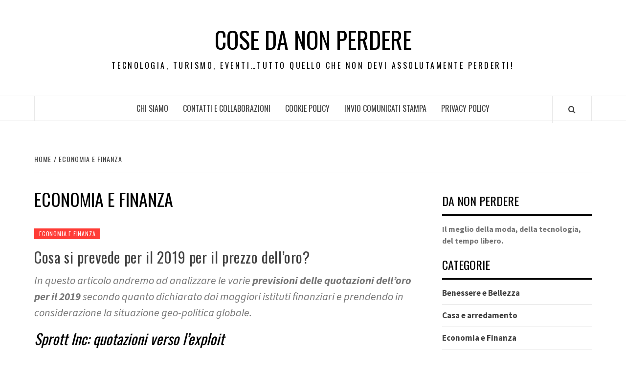

--- FILE ---
content_type: text/html; charset=UTF-8
request_url: https://www.cosedanonperdere.it/category/economia-e-finanza/
body_size: 10492
content:
<!doctype html>
<html lang="it-IT"
 xmlns:fb="http://ogp.me/ns/fb#">
<head>
    <meta charset="UTF-8">
    <meta name="viewport" content="width=device-width, initial-scale=1">
    <link rel="profile" href="http://gmpg.org/xfn/11">

    <title>Economia e Finanza &#8211; Cose da non Perdere</title>
<meta name='robots' content='max-image-preview:large' />
<link rel='dns-prefetch' href='//fonts.googleapis.com' />
<link rel="alternate" type="application/rss+xml" title="Cose da non Perdere &raquo; Feed" href="https://www.cosedanonperdere.it/feed/" />
<link rel="alternate" type="application/rss+xml" title="Cose da non Perdere &raquo; Economia e Finanza Feed della categoria" href="https://www.cosedanonperdere.it/category/economia-e-finanza/feed/" />
<style id='wp-img-auto-sizes-contain-inline-css' type='text/css'>
img:is([sizes=auto i],[sizes^="auto," i]){contain-intrinsic-size:3000px 1500px}
/*# sourceURL=wp-img-auto-sizes-contain-inline-css */
</style>
<style id='wp-emoji-styles-inline-css' type='text/css'>

	img.wp-smiley, img.emoji {
		display: inline !important;
		border: none !important;
		box-shadow: none !important;
		height: 1em !important;
		width: 1em !important;
		margin: 0 0.07em !important;
		vertical-align: -0.1em !important;
		background: none !important;
		padding: 0 !important;
	}
/*# sourceURL=wp-emoji-styles-inline-css */
</style>
<style id='wp-block-library-inline-css' type='text/css'>
:root{--wp-block-synced-color:#7a00df;--wp-block-synced-color--rgb:122,0,223;--wp-bound-block-color:var(--wp-block-synced-color);--wp-editor-canvas-background:#ddd;--wp-admin-theme-color:#007cba;--wp-admin-theme-color--rgb:0,124,186;--wp-admin-theme-color-darker-10:#006ba1;--wp-admin-theme-color-darker-10--rgb:0,107,160.5;--wp-admin-theme-color-darker-20:#005a87;--wp-admin-theme-color-darker-20--rgb:0,90,135;--wp-admin-border-width-focus:2px}@media (min-resolution:192dpi){:root{--wp-admin-border-width-focus:1.5px}}.wp-element-button{cursor:pointer}:root .has-very-light-gray-background-color{background-color:#eee}:root .has-very-dark-gray-background-color{background-color:#313131}:root .has-very-light-gray-color{color:#eee}:root .has-very-dark-gray-color{color:#313131}:root .has-vivid-green-cyan-to-vivid-cyan-blue-gradient-background{background:linear-gradient(135deg,#00d084,#0693e3)}:root .has-purple-crush-gradient-background{background:linear-gradient(135deg,#34e2e4,#4721fb 50%,#ab1dfe)}:root .has-hazy-dawn-gradient-background{background:linear-gradient(135deg,#faaca8,#dad0ec)}:root .has-subdued-olive-gradient-background{background:linear-gradient(135deg,#fafae1,#67a671)}:root .has-atomic-cream-gradient-background{background:linear-gradient(135deg,#fdd79a,#004a59)}:root .has-nightshade-gradient-background{background:linear-gradient(135deg,#330968,#31cdcf)}:root .has-midnight-gradient-background{background:linear-gradient(135deg,#020381,#2874fc)}:root{--wp--preset--font-size--normal:16px;--wp--preset--font-size--huge:42px}.has-regular-font-size{font-size:1em}.has-larger-font-size{font-size:2.625em}.has-normal-font-size{font-size:var(--wp--preset--font-size--normal)}.has-huge-font-size{font-size:var(--wp--preset--font-size--huge)}.has-text-align-center{text-align:center}.has-text-align-left{text-align:left}.has-text-align-right{text-align:right}.has-fit-text{white-space:nowrap!important}#end-resizable-editor-section{display:none}.aligncenter{clear:both}.items-justified-left{justify-content:flex-start}.items-justified-center{justify-content:center}.items-justified-right{justify-content:flex-end}.items-justified-space-between{justify-content:space-between}.screen-reader-text{border:0;clip-path:inset(50%);height:1px;margin:-1px;overflow:hidden;padding:0;position:absolute;width:1px;word-wrap:normal!important}.screen-reader-text:focus{background-color:#ddd;clip-path:none;color:#444;display:block;font-size:1em;height:auto;left:5px;line-height:normal;padding:15px 23px 14px;text-decoration:none;top:5px;width:auto;z-index:100000}html :where(.has-border-color){border-style:solid}html :where([style*=border-top-color]){border-top-style:solid}html :where([style*=border-right-color]){border-right-style:solid}html :where([style*=border-bottom-color]){border-bottom-style:solid}html :where([style*=border-left-color]){border-left-style:solid}html :where([style*=border-width]){border-style:solid}html :where([style*=border-top-width]){border-top-style:solid}html :where([style*=border-right-width]){border-right-style:solid}html :where([style*=border-bottom-width]){border-bottom-style:solid}html :where([style*=border-left-width]){border-left-style:solid}html :where(img[class*=wp-image-]){height:auto;max-width:100%}:where(figure){margin:0 0 1em}html :where(.is-position-sticky){--wp-admin--admin-bar--position-offset:var(--wp-admin--admin-bar--height,0px)}@media screen and (max-width:600px){html :where(.is-position-sticky){--wp-admin--admin-bar--position-offset:0px}}

/*# sourceURL=wp-block-library-inline-css */
</style><style id='global-styles-inline-css' type='text/css'>
:root{--wp--preset--aspect-ratio--square: 1;--wp--preset--aspect-ratio--4-3: 4/3;--wp--preset--aspect-ratio--3-4: 3/4;--wp--preset--aspect-ratio--3-2: 3/2;--wp--preset--aspect-ratio--2-3: 2/3;--wp--preset--aspect-ratio--16-9: 16/9;--wp--preset--aspect-ratio--9-16: 9/16;--wp--preset--color--black: #000000;--wp--preset--color--cyan-bluish-gray: #abb8c3;--wp--preset--color--white: #ffffff;--wp--preset--color--pale-pink: #f78da7;--wp--preset--color--vivid-red: #cf2e2e;--wp--preset--color--luminous-vivid-orange: #ff6900;--wp--preset--color--luminous-vivid-amber: #fcb900;--wp--preset--color--light-green-cyan: #7bdcb5;--wp--preset--color--vivid-green-cyan: #00d084;--wp--preset--color--pale-cyan-blue: #8ed1fc;--wp--preset--color--vivid-cyan-blue: #0693e3;--wp--preset--color--vivid-purple: #9b51e0;--wp--preset--gradient--vivid-cyan-blue-to-vivid-purple: linear-gradient(135deg,rgb(6,147,227) 0%,rgb(155,81,224) 100%);--wp--preset--gradient--light-green-cyan-to-vivid-green-cyan: linear-gradient(135deg,rgb(122,220,180) 0%,rgb(0,208,130) 100%);--wp--preset--gradient--luminous-vivid-amber-to-luminous-vivid-orange: linear-gradient(135deg,rgb(252,185,0) 0%,rgb(255,105,0) 100%);--wp--preset--gradient--luminous-vivid-orange-to-vivid-red: linear-gradient(135deg,rgb(255,105,0) 0%,rgb(207,46,46) 100%);--wp--preset--gradient--very-light-gray-to-cyan-bluish-gray: linear-gradient(135deg,rgb(238,238,238) 0%,rgb(169,184,195) 100%);--wp--preset--gradient--cool-to-warm-spectrum: linear-gradient(135deg,rgb(74,234,220) 0%,rgb(151,120,209) 20%,rgb(207,42,186) 40%,rgb(238,44,130) 60%,rgb(251,105,98) 80%,rgb(254,248,76) 100%);--wp--preset--gradient--blush-light-purple: linear-gradient(135deg,rgb(255,206,236) 0%,rgb(152,150,240) 100%);--wp--preset--gradient--blush-bordeaux: linear-gradient(135deg,rgb(254,205,165) 0%,rgb(254,45,45) 50%,rgb(107,0,62) 100%);--wp--preset--gradient--luminous-dusk: linear-gradient(135deg,rgb(255,203,112) 0%,rgb(199,81,192) 50%,rgb(65,88,208) 100%);--wp--preset--gradient--pale-ocean: linear-gradient(135deg,rgb(255,245,203) 0%,rgb(182,227,212) 50%,rgb(51,167,181) 100%);--wp--preset--gradient--electric-grass: linear-gradient(135deg,rgb(202,248,128) 0%,rgb(113,206,126) 100%);--wp--preset--gradient--midnight: linear-gradient(135deg,rgb(2,3,129) 0%,rgb(40,116,252) 100%);--wp--preset--font-size--small: 13px;--wp--preset--font-size--medium: 20px;--wp--preset--font-size--large: 36px;--wp--preset--font-size--x-large: 42px;--wp--preset--spacing--20: 0.44rem;--wp--preset--spacing--30: 0.67rem;--wp--preset--spacing--40: 1rem;--wp--preset--spacing--50: 1.5rem;--wp--preset--spacing--60: 2.25rem;--wp--preset--spacing--70: 3.38rem;--wp--preset--spacing--80: 5.06rem;--wp--preset--shadow--natural: 6px 6px 9px rgba(0, 0, 0, 0.2);--wp--preset--shadow--deep: 12px 12px 50px rgba(0, 0, 0, 0.4);--wp--preset--shadow--sharp: 6px 6px 0px rgba(0, 0, 0, 0.2);--wp--preset--shadow--outlined: 6px 6px 0px -3px rgb(255, 255, 255), 6px 6px rgb(0, 0, 0);--wp--preset--shadow--crisp: 6px 6px 0px rgb(0, 0, 0);}:root :where(.is-layout-flow) > :first-child{margin-block-start: 0;}:root :where(.is-layout-flow) > :last-child{margin-block-end: 0;}:root :where(.is-layout-flow) > *{margin-block-start: 24px;margin-block-end: 0;}:root :where(.is-layout-constrained) > :first-child{margin-block-start: 0;}:root :where(.is-layout-constrained) > :last-child{margin-block-end: 0;}:root :where(.is-layout-constrained) > *{margin-block-start: 24px;margin-block-end: 0;}:root :where(.is-layout-flex){gap: 24px;}:root :where(.is-layout-grid){gap: 24px;}body .is-layout-flex{display: flex;}.is-layout-flex{flex-wrap: wrap;align-items: center;}.is-layout-flex > :is(*, div){margin: 0;}body .is-layout-grid{display: grid;}.is-layout-grid > :is(*, div){margin: 0;}.has-black-color{color: var(--wp--preset--color--black) !important;}.has-cyan-bluish-gray-color{color: var(--wp--preset--color--cyan-bluish-gray) !important;}.has-white-color{color: var(--wp--preset--color--white) !important;}.has-pale-pink-color{color: var(--wp--preset--color--pale-pink) !important;}.has-vivid-red-color{color: var(--wp--preset--color--vivid-red) !important;}.has-luminous-vivid-orange-color{color: var(--wp--preset--color--luminous-vivid-orange) !important;}.has-luminous-vivid-amber-color{color: var(--wp--preset--color--luminous-vivid-amber) !important;}.has-light-green-cyan-color{color: var(--wp--preset--color--light-green-cyan) !important;}.has-vivid-green-cyan-color{color: var(--wp--preset--color--vivid-green-cyan) !important;}.has-pale-cyan-blue-color{color: var(--wp--preset--color--pale-cyan-blue) !important;}.has-vivid-cyan-blue-color{color: var(--wp--preset--color--vivid-cyan-blue) !important;}.has-vivid-purple-color{color: var(--wp--preset--color--vivid-purple) !important;}.has-black-background-color{background-color: var(--wp--preset--color--black) !important;}.has-cyan-bluish-gray-background-color{background-color: var(--wp--preset--color--cyan-bluish-gray) !important;}.has-white-background-color{background-color: var(--wp--preset--color--white) !important;}.has-pale-pink-background-color{background-color: var(--wp--preset--color--pale-pink) !important;}.has-vivid-red-background-color{background-color: var(--wp--preset--color--vivid-red) !important;}.has-luminous-vivid-orange-background-color{background-color: var(--wp--preset--color--luminous-vivid-orange) !important;}.has-luminous-vivid-amber-background-color{background-color: var(--wp--preset--color--luminous-vivid-amber) !important;}.has-light-green-cyan-background-color{background-color: var(--wp--preset--color--light-green-cyan) !important;}.has-vivid-green-cyan-background-color{background-color: var(--wp--preset--color--vivid-green-cyan) !important;}.has-pale-cyan-blue-background-color{background-color: var(--wp--preset--color--pale-cyan-blue) !important;}.has-vivid-cyan-blue-background-color{background-color: var(--wp--preset--color--vivid-cyan-blue) !important;}.has-vivid-purple-background-color{background-color: var(--wp--preset--color--vivid-purple) !important;}.has-black-border-color{border-color: var(--wp--preset--color--black) !important;}.has-cyan-bluish-gray-border-color{border-color: var(--wp--preset--color--cyan-bluish-gray) !important;}.has-white-border-color{border-color: var(--wp--preset--color--white) !important;}.has-pale-pink-border-color{border-color: var(--wp--preset--color--pale-pink) !important;}.has-vivid-red-border-color{border-color: var(--wp--preset--color--vivid-red) !important;}.has-luminous-vivid-orange-border-color{border-color: var(--wp--preset--color--luminous-vivid-orange) !important;}.has-luminous-vivid-amber-border-color{border-color: var(--wp--preset--color--luminous-vivid-amber) !important;}.has-light-green-cyan-border-color{border-color: var(--wp--preset--color--light-green-cyan) !important;}.has-vivid-green-cyan-border-color{border-color: var(--wp--preset--color--vivid-green-cyan) !important;}.has-pale-cyan-blue-border-color{border-color: var(--wp--preset--color--pale-cyan-blue) !important;}.has-vivid-cyan-blue-border-color{border-color: var(--wp--preset--color--vivid-cyan-blue) !important;}.has-vivid-purple-border-color{border-color: var(--wp--preset--color--vivid-purple) !important;}.has-vivid-cyan-blue-to-vivid-purple-gradient-background{background: var(--wp--preset--gradient--vivid-cyan-blue-to-vivid-purple) !important;}.has-light-green-cyan-to-vivid-green-cyan-gradient-background{background: var(--wp--preset--gradient--light-green-cyan-to-vivid-green-cyan) !important;}.has-luminous-vivid-amber-to-luminous-vivid-orange-gradient-background{background: var(--wp--preset--gradient--luminous-vivid-amber-to-luminous-vivid-orange) !important;}.has-luminous-vivid-orange-to-vivid-red-gradient-background{background: var(--wp--preset--gradient--luminous-vivid-orange-to-vivid-red) !important;}.has-very-light-gray-to-cyan-bluish-gray-gradient-background{background: var(--wp--preset--gradient--very-light-gray-to-cyan-bluish-gray) !important;}.has-cool-to-warm-spectrum-gradient-background{background: var(--wp--preset--gradient--cool-to-warm-spectrum) !important;}.has-blush-light-purple-gradient-background{background: var(--wp--preset--gradient--blush-light-purple) !important;}.has-blush-bordeaux-gradient-background{background: var(--wp--preset--gradient--blush-bordeaux) !important;}.has-luminous-dusk-gradient-background{background: var(--wp--preset--gradient--luminous-dusk) !important;}.has-pale-ocean-gradient-background{background: var(--wp--preset--gradient--pale-ocean) !important;}.has-electric-grass-gradient-background{background: var(--wp--preset--gradient--electric-grass) !important;}.has-midnight-gradient-background{background: var(--wp--preset--gradient--midnight) !important;}.has-small-font-size{font-size: var(--wp--preset--font-size--small) !important;}.has-medium-font-size{font-size: var(--wp--preset--font-size--medium) !important;}.has-large-font-size{font-size: var(--wp--preset--font-size--large) !important;}.has-x-large-font-size{font-size: var(--wp--preset--font-size--x-large) !important;}
/*# sourceURL=global-styles-inline-css */
</style>

<style id='classic-theme-styles-inline-css' type='text/css'>
/*! This file is auto-generated */
.wp-block-button__link{color:#fff;background-color:#32373c;border-radius:9999px;box-shadow:none;text-decoration:none;padding:calc(.667em + 2px) calc(1.333em + 2px);font-size:1.125em}.wp-block-file__button{background:#32373c;color:#fff;text-decoration:none}
/*# sourceURL=/wp-includes/css/classic-themes.min.css */
</style>
<link rel='stylesheet' id='aft-icons-css' href='https://www.cosedanonperdere.it/wp-content/themes/elegant-magazine/assets/icons/style.css?ver=6.9' type='text/css' media='all' />
<link rel='stylesheet' id='bootstrap-css' href='https://www.cosedanonperdere.it/wp-content/themes/elegant-magazine/assets/bootstrap/css/bootstrap.min.css?ver=6.9' type='text/css' media='all' />
<link rel='stylesheet' id='slick-css' href='https://www.cosedanonperdere.it/wp-content/themes/elegant-magazine/assets/slick/css/slick.min.css?ver=6.9' type='text/css' media='all' />
<link rel='stylesheet' id='sidr-css' href='https://www.cosedanonperdere.it/wp-content/themes/elegant-magazine/assets/sidr/css/jquery.sidr.dark.css?ver=6.9' type='text/css' media='all' />
<link rel='stylesheet' id='elegant-magazine-google-fonts-css' href='https://fonts.googleapis.com/css?family=Oswald:300,400,700|Source%20Sans%20Pro:400,400i,700,700i&#038;subset=latin,latin-ext' type='text/css' media='all' />
<link rel='stylesheet' id='elegant-magazine-style-css' href='https://www.cosedanonperdere.it/wp-content/themes/elegant-magazine/style.css?ver=6.9' type='text/css' media='all' />
<style id='elegant-magazine-style-inline-css' type='text/css'>


                .top-masthead {
        background: #353535;
        }
        .top-masthead-overlay{
        background: rgba(53,53,53,0.75);
        }
        
                .top-masthead, .top-masthead a {
        color: #ffffff;

        }

    
        .elementor-template-full-width .elementor-section.elementor-section-full_width > .elementor-container,
        .elementor-template-full-width .elementor-section.elementor-section-boxed > .elementor-container{
            max-width: 1570px;
        }
        
/*# sourceURL=elegant-magazine-style-inline-css */
</style>
<script type="text/javascript" src="https://www.cosedanonperdere.it/wp-includes/js/jquery/jquery.min.js?ver=3.7.1" id="jquery-core-js"></script>
<script type="text/javascript" src="https://www.cosedanonperdere.it/wp-includes/js/jquery/jquery-migrate.min.js?ver=3.4.1" id="jquery-migrate-js"></script>
<link rel="https://api.w.org/" href="https://www.cosedanonperdere.it/wp-json/" /><link rel="alternate" title="JSON" type="application/json" href="https://www.cosedanonperdere.it/wp-json/wp/v2/categories/92" /><link rel="EditURI" type="application/rsd+xml" title="RSD" href="https://www.cosedanonperdere.it/xmlrpc.php?rsd" />
<meta name="generator" content="WordPress 6.9" />
<meta property="fb:app_id" content="316819605059717"/><script type="text/javascript" src="https://www.cosedanonperdere.it/wp-content/plugins/si-captcha-for-wordpress/captcha/si_captcha.js?ver=1769322807"></script>
<!-- begin SI CAPTCHA Anti-Spam - login/register form style -->
<style type="text/css">
.si_captcha_small { width:175px; height:45px; padding-top:10px; padding-bottom:10px; }
.si_captcha_large { width:250px; height:60px; padding-top:10px; padding-bottom:10px; }
img#si_image_com { border-style:none; margin:0; padding-right:5px; float:left; }
img#si_image_reg { border-style:none; margin:0; padding-right:5px; float:left; }
img#si_image_log { border-style:none; margin:0; padding-right:5px; float:left; }
img#si_image_side_login { border-style:none; margin:0; padding-right:5px; float:left; }
img#si_image_checkout { border-style:none; margin:0; padding-right:5px; float:left; }
img#si_image_jetpack { border-style:none; margin:0; padding-right:5px; float:left; }
img#si_image_bbpress_topic { border-style:none; margin:0; padding-right:5px; float:left; }
.si_captcha_refresh { border-style:none; margin:0; vertical-align:bottom; }
div#si_captcha_input { display:block; padding-top:15px; padding-bottom:5px; }
label#si_captcha_code_label { margin:0; }
input#si_captcha_code_input { width:65px; }
p#si_captcha_code_p { clear: left; padding-top:10px; }
.si-captcha-jetpack-error { color:#DC3232; }
</style>
<!-- end SI CAPTCHA Anti-Spam - login/register form style -->
        <style type="text/css">
                        .site-title a,
            .site-description {
                color: #000000;
            }

                    </style>
        </head>

<body class="archive category category-economia-e-finanza category-92 wp-embed-responsive wp-theme-elegant-magazine hfeed align-content-left disable-default-home-content">


    <div id="af-preloader">
        <div class="af-loader">
            <div class="loader-circle"></div>
        </div>
    </div>

<div id="page" class="site">
    <a class="skip-link screen-reader-text" href="#content">Skip to content</a>
        <header id="masthead" class="site-header">
                <div class="masthead-banner " data-background="">
            <div class="container">
                <div class="row">
                    <div class="col-md-12">
                        <div class="site-branding">
                                                            <p class="site-title font-family-1">
                                    <a href="https://www.cosedanonperdere.it/" rel="home">Cose da non Perdere</a>
                                </p>
                            
                                                            <p class="site-description">Tecnologia, turismo, Eventi&#8230;tutto quello che non devi assolutamente perderti!</p>
                                                    </div>
                    </div>
                </div>
            </div>
        </div>
        <nav id="site-navigation" class="main-navigation">
            <div class="container">
                <div class="row">
                    <div class="col-md-12">
                        <div class="navigation-container">
                                                        <span class="af-search-click icon-search">
                                <a href="#"><i class="fa fa-search"></i></a>
                            </span>
                            <button class="toggle-menu" aria-controls="primary-menu">
                                <span class="screen-reader-text">Primary Menu</span>
                                 <i class="ham"></i>
                            </button>
                            <div class="menu main-menu"><ul id="primary-menu" class="menu"><li id="menu-item-664" class="menu-item menu-item-type-post_type menu-item-object-page menu-item-664"><a href="https://www.cosedanonperdere.it/sample-page/">Chi siamo</a></li>
<li id="menu-item-654" class="menu-item menu-item-type-post_type menu-item-object-page menu-item-654"><a href="https://www.cosedanonperdere.it/contatti-e-collaborazioni/">Contatti e Collaborazioni</a></li>
<li id="menu-item-655" class="menu-item menu-item-type-post_type menu-item-object-page menu-item-655"><a href="https://www.cosedanonperdere.it/cookie-policy/">Cookie Policy</a></li>
<li id="menu-item-656" class="menu-item menu-item-type-post_type menu-item-object-page menu-item-656"><a href="https://www.cosedanonperdere.it/invio-comunicati-stampa/">Invio Comunicati Stampa</a></li>
<li id="menu-item-657" class="menu-item menu-item-type-post_type menu-item-object-page menu-item-657"><a href="https://www.cosedanonperdere.it/privacy-policy/">Privacy Policy</a></li>
</ul></div>                        </div>
                    </div>
                </div>
            </div>
        </nav>
    </header>

    <div id="af-search-wrap">
        <div class="af-search-box table-block">
            <div class="table-block-child v-center text-center">
                <form role="search" method="get" class="search-form" action="https://www.cosedanonperdere.it/">
				<label>
					<span class="screen-reader-text">Ricerca per:</span>
					<input type="search" class="search-field" placeholder="Cerca &hellip;" value="" name="s" />
				</label>
				<input type="submit" class="search-submit" value="Cerca" />
			</form>            </div>
        </div>
        <div class="af-search-close af-search-click">
            <span></span>
            <span></span>
        </div>
    </div>

        <div id="content" class="site-content">
    

        <div class="em-breadcrumbs font-family-1">
            <div class="container">
                <div class="row">
                    <div class="col-sm-12">
                        <div role="navigation" aria-label="Breadcrumbs" class="breadcrumb-trail breadcrumbs" itemprop="breadcrumb"><ul class="trail-items" itemscope itemtype="http://schema.org/BreadcrumbList"><meta name="numberOfItems" content="2" /><meta name="itemListOrder" content="Ascending" /><li itemprop="itemListElement" itemscope itemtype="http://schema.org/ListItem" class="trail-item trail-begin"><a href="https://www.cosedanonperdere.it/" rel="home" itemprop="item"><span itemprop="name">Home</span></a><meta itemprop="position" content="1" /></li><li itemprop="itemListElement" itemscope itemtype="http://schema.org/ListItem" class="trail-item trail-end"><a href="https://www.cosedanonperdere.it/category/economia-e-finanza/" itemprop="item"><span itemprop="name">Economia e Finanza</span></a><meta itemprop="position" content="2" /></li></ul></div>                    </div>
                </div>
            </div>
        </div>


   
    <div id="primary" class="content-area">
        <main id="main" class="site-main">

            
                <header class="header-title-wrapper">
                    <h1 class="page-title">Economia e Finanza</h1>                </header><!-- .header-title-wrapper -->

                        <article id="post-204" class="post-204 post type-post status-publish format-standard hentry category-economia-e-finanza tag-prezzo-delloro">
            
<div class="entry-header-image-wrap full-post-block">
    <header class="entry-header">
                <div class="header-details-wrapper">
            <div class="entry-header-details">
                                    <div class="figure-categories figure-categories-bg">
                                                <span class="cat-links"> <a href="https://www.cosedanonperdere.it/category/economia-e-finanza/" rel="category tag">Economia e Finanza</a></span>                    </div>
                
                <h2 class="entry-title"><a href="https://www.cosedanonperdere.it/cosa-si-prevede-per-il-2019-per-il-prezzo-delloro/" rel="bookmark">Cosa si prevede per il 2019 per il prezzo dell’oro?</a>
                    </h2>                                    <div class="post-excerpt">
                        <p>In questo articolo andremo ad analizzare le varie <strong>previsioni delle quotazioni dell&#8217;oro per il 2019</strong> secondo quanto dichiarato dai maggiori istituti finanziari e prendendo in considerazione la situazione geo-politica globale.</p>
<h2>Sprott Inc: quotazioni verso l&#8217;exploit</h2>
<p>La <strong>Sprott Inc.</strong> è tra le più importanti compagnie di asset management canadesi ed è stata tra i primi istituti a formulare delle previsioni riguardo il <strong>prezzo dell&# <a href='https://www.cosedanonperdere.it/cosa-si-prevede-per-il-2019-per-il-prezzo-delloro/' rel="nofollow">Leggi Tutto</a></p>                    </div>


                                    <div class="post-item-metadata entry-meta">
                                <span class="item-metadata posts-author">
            <span class="">By</span>
                           <a href="https://www.cosedanonperdere.it/author/admin/">
                    admin                </a>
               </span>
        <span class="">/</span>
        <span class="item-metadata posts-date">
            Febbraio 15, 2019        </span>
                            </div>
                            </div>
        </div>
    </header>
</div>        <footer class="entry-footer">
                    </footer>
    </article>
    

                <div class="col col-ten">
                                    </div>
            
        </main><!-- #main -->
    </div><!-- #primary -->




<aside id="secondary" class="widget-area">
    <div class="theiaStickySidebar">
	    <div id="text-7" class="widget elegant-widget widget_text"><h2 class="widget-title widget-title-1"><span>Da non perdere</span></h2>			<div class="textwidget">Il meglio della moda, della tecnologia, del tempo libero. </div>
		</div><div id="categories-3" class="widget elegant-widget widget_categories"><h2 class="widget-title widget-title-1"><span>Categorie</span></h2>
			<ul>
					<li class="cat-item cat-item-8"><a href="https://www.cosedanonperdere.it/category/benessere-e-bellezza/">Benessere e Bellezza</a>
</li>
	<li class="cat-item cat-item-96"><a href="https://www.cosedanonperdere.it/category/casa-e-arredamento/">Casa e arredamento</a>
</li>
	<li class="cat-item cat-item-92 current-cat"><a aria-current="page" href="https://www.cosedanonperdere.it/category/economia-e-finanza/">Economia e Finanza</a>
</li>
	<li class="cat-item cat-item-3"><a href="https://www.cosedanonperdere.it/category/eventi/">Eventi</a>
</li>
	<li class="cat-item cat-item-9"><a href="https://www.cosedanonperdere.it/category/finanza/">Finanza</a>
</li>
	<li class="cat-item cat-item-10"><a href="https://www.cosedanonperdere.it/category/lavoro/">Lavoro</a>
</li>
	<li class="cat-item cat-item-6"><a href="https://www.cosedanonperdere.it/category/luoghi/">Luoghi</a>
</li>
	<li class="cat-item cat-item-51"><a href="https://www.cosedanonperdere.it/category/moda/">Moda</a>
</li>
	<li class="cat-item cat-item-7"><a href="https://www.cosedanonperdere.it/category/motori/">Motori</a>
</li>
	<li class="cat-item cat-item-103"><a href="https://www.cosedanonperdere.it/category/musica/">Musica</a>
</li>
	<li class="cat-item cat-item-131"><a href="https://www.cosedanonperdere.it/category/news/">News</a>
</li>
	<li class="cat-item cat-item-13"><a href="https://www.cosedanonperdere.it/category/svago-e-divertimento/">Svago e divertimento</a>
</li>
	<li class="cat-item cat-item-4"><a href="https://www.cosedanonperdere.it/category/tecnologia/">Tecnologia</a>
</li>
	<li class="cat-item cat-item-1"><a href="https://www.cosedanonperdere.it/category/uncategorized/">Uncategorized</a>
</li>
	<li class="cat-item cat-item-5"><a href="https://www.cosedanonperdere.it/category/viaggi-e-turismo/">Viaggi e Turismo</a>
</li>
			</ul>

			</div><div id="linkcat-2" class="widget elegant-widget widget_links"><h2 class="widget-title widget-title-1"><span>Blogroll</span></h2>
	<ul class='xoxo blogroll'>
<li><a href="http://www.conte.it">Assicurazione auto online</a></li>
<li><a href="http://www.clappo.it" title="Eventi in Italia">Eventi in Italia</a></li>

	</ul>
</div>

		<div id="recent-posts-3" class="widget elegant-widget widget_recent_entries">
		<h2 class="widget-title widget-title-1"><span>Articoli recenti</span></h2>
		<ul>
											<li>
					<a href="https://www.cosedanonperdere.it/barbanera-nellepoca-digitale-tra-algoritmi-e-velocita-lalmanacco-resta-bussola-di-senso-per-vecchi-e-nuovi-lettori/">Barbanera nell’epoca digitale: tra algoritmi e velocità, l’almanacco resta ‘bussola’ di senso per vecchi e nuovi lettori</a>
									</li>
											<li>
					<a href="https://www.cosedanonperdere.it/a-roma-inizia-fronde-rifugi-culturali-diffusi/">A Roma inizia FRONDE – Rifugi Culturali Diffusi</a>
									</li>
											<li>
					<a href="https://www.cosedanonperdere.it/skincare-teoxane-lancia-rha-hydra-mask-trattamento-ultra-idratante-e-rimpolpante-che-dona-luminosita-alla-pelle-fin-dalla-prima-applicazione/">Skincare, Teoxane lancia RHA® Hydra Mask: trattamento ultra-idratante e rimpolpante che dona luminosità alla pelle fin dalla prima applicazione</a>
									</li>
											<li>
					<a href="https://www.cosedanonperdere.it/dalleuropa-al-sud-america-ecco-i-migliori-viaggi-di-halloween-firmati-vamonos-vacanze/">DALL’EUROPA AL SUD AMERICA, ECCO I MIGLIORI VIAGGI DI HALLOWEEN FIRMATI VAMONOS VACANZE</a>
									</li>
											<li>
					<a href="https://www.cosedanonperdere.it/boom-di-viaggi-tra-gli-over-50-turismo-44-di-prenotazioni-tra-gli-over-50-italiani-volano-piu-dei-ventenni-e-boom-di-viaggi-tra-i-single-senior/">BOOM DI VIAGGI TRA GLI OVER 50: TURISMO, +44% DI PRENOTAZIONI TRA GLI OVER 50 ITALIANI, VOLANO PIÙ DEI VENTENNI. È BOOM DI VIAGGI TRA I SINGLE SENIOR</a>
									</li>
					</ul>

		</div><div id="archives-3" class="widget elegant-widget widget_archive"><h2 class="widget-title widget-title-1"><span>Archivi</span></h2>
			<ul>
					<li><a href='https://www.cosedanonperdere.it/2025/12/'>Dicembre 2025</a></li>
	<li><a href='https://www.cosedanonperdere.it/2025/11/'>Novembre 2025</a></li>
	<li><a href='https://www.cosedanonperdere.it/2025/10/'>Ottobre 2025</a></li>
	<li><a href='https://www.cosedanonperdere.it/2025/06/'>Giugno 2025</a></li>
	<li><a href='https://www.cosedanonperdere.it/2025/04/'>Aprile 2025</a></li>
	<li><a href='https://www.cosedanonperdere.it/2025/03/'>Marzo 2025</a></li>
	<li><a href='https://www.cosedanonperdere.it/2025/02/'>Febbraio 2025</a></li>
	<li><a href='https://www.cosedanonperdere.it/2024/12/'>Dicembre 2024</a></li>
	<li><a href='https://www.cosedanonperdere.it/2024/11/'>Novembre 2024</a></li>
	<li><a href='https://www.cosedanonperdere.it/2024/10/'>Ottobre 2024</a></li>
	<li><a href='https://www.cosedanonperdere.it/2024/09/'>Settembre 2024</a></li>
	<li><a href='https://www.cosedanonperdere.it/2024/07/'>Luglio 2024</a></li>
	<li><a href='https://www.cosedanonperdere.it/2024/06/'>Giugno 2024</a></li>
	<li><a href='https://www.cosedanonperdere.it/2024/05/'>Maggio 2024</a></li>
	<li><a href='https://www.cosedanonperdere.it/2024/04/'>Aprile 2024</a></li>
	<li><a href='https://www.cosedanonperdere.it/2024/03/'>Marzo 2024</a></li>
	<li><a href='https://www.cosedanonperdere.it/2024/01/'>Gennaio 2024</a></li>
	<li><a href='https://www.cosedanonperdere.it/2023/12/'>Dicembre 2023</a></li>
	<li><a href='https://www.cosedanonperdere.it/2023/11/'>Novembre 2023</a></li>
	<li><a href='https://www.cosedanonperdere.it/2022/08/'>Agosto 2022</a></li>
	<li><a href='https://www.cosedanonperdere.it/2022/01/'>Gennaio 2022</a></li>
	<li><a href='https://www.cosedanonperdere.it/2021/06/'>Giugno 2021</a></li>
	<li><a href='https://www.cosedanonperdere.it/2020/12/'>Dicembre 2020</a></li>
	<li><a href='https://www.cosedanonperdere.it/2020/11/'>Novembre 2020</a></li>
	<li><a href='https://www.cosedanonperdere.it/2020/10/'>Ottobre 2020</a></li>
	<li><a href='https://www.cosedanonperdere.it/2020/05/'>Maggio 2020</a></li>
	<li><a href='https://www.cosedanonperdere.it/2020/04/'>Aprile 2020</a></li>
	<li><a href='https://www.cosedanonperdere.it/2019/10/'>Ottobre 2019</a></li>
	<li><a href='https://www.cosedanonperdere.it/2019/02/'>Febbraio 2019</a></li>
	<li><a href='https://www.cosedanonperdere.it/2018/05/'>Maggio 2018</a></li>
	<li><a href='https://www.cosedanonperdere.it/2018/02/'>Febbraio 2018</a></li>
	<li><a href='https://www.cosedanonperdere.it/2017/11/'>Novembre 2017</a></li>
	<li><a href='https://www.cosedanonperdere.it/2017/10/'>Ottobre 2017</a></li>
	<li><a href='https://www.cosedanonperdere.it/2017/08/'>Agosto 2017</a></li>
	<li><a href='https://www.cosedanonperdere.it/2017/04/'>Aprile 2017</a></li>
	<li><a href='https://www.cosedanonperdere.it/2017/03/'>Marzo 2017</a></li>
	<li><a href='https://www.cosedanonperdere.it/2016/12/'>Dicembre 2016</a></li>
	<li><a href='https://www.cosedanonperdere.it/2016/11/'>Novembre 2016</a></li>
	<li><a href='https://www.cosedanonperdere.it/2016/08/'>Agosto 2016</a></li>
	<li><a href='https://www.cosedanonperdere.it/2016/06/'>Giugno 2016</a></li>
	<li><a href='https://www.cosedanonperdere.it/2016/05/'>Maggio 2016</a></li>
	<li><a href='https://www.cosedanonperdere.it/2016/04/'>Aprile 2016</a></li>
	<li><a href='https://www.cosedanonperdere.it/2016/01/'>Gennaio 2016</a></li>
	<li><a href='https://www.cosedanonperdere.it/2015/11/'>Novembre 2015</a></li>
	<li><a href='https://www.cosedanonperdere.it/2015/08/'>Agosto 2015</a></li>
	<li><a href='https://www.cosedanonperdere.it/2015/07/'>Luglio 2015</a></li>
	<li><a href='https://www.cosedanonperdere.it/2015/06/'>Giugno 2015</a></li>
	<li><a href='https://www.cosedanonperdere.it/2015/05/'>Maggio 2015</a></li>
	<li><a href='https://www.cosedanonperdere.it/2015/04/'>Aprile 2015</a></li>
	<li><a href='https://www.cosedanonperdere.it/2015/03/'>Marzo 2015</a></li>
	<li><a href='https://www.cosedanonperdere.it/2015/01/'>Gennaio 2015</a></li>
	<li><a href='https://www.cosedanonperdere.it/2014/11/'>Novembre 2014</a></li>
	<li><a href='https://www.cosedanonperdere.it/2014/07/'>Luglio 2014</a></li>
	<li><a href='https://www.cosedanonperdere.it/2014/06/'>Giugno 2014</a></li>
	<li><a href='https://www.cosedanonperdere.it/2014/03/'>Marzo 2014</a></li>
	<li><a href='https://www.cosedanonperdere.it/2014/02/'>Febbraio 2014</a></li>
	<li><a href='https://www.cosedanonperdere.it/2014/01/'>Gennaio 2014</a></li>
	<li><a href='https://www.cosedanonperdere.it/2013/09/'>Settembre 2013</a></li>
	<li><a href='https://www.cosedanonperdere.it/2013/08/'>Agosto 2013</a></li>
	<li><a href='https://www.cosedanonperdere.it/2012/12/'>Dicembre 2012</a></li>
	<li><a href='https://www.cosedanonperdere.it/2012/10/'>Ottobre 2012</a></li>
	<li><a href='https://www.cosedanonperdere.it/2012/09/'>Settembre 2012</a></li>
	<li><a href='https://www.cosedanonperdere.it/2012/05/'>Maggio 2012</a></li>
	<li><a href='https://www.cosedanonperdere.it/2012/04/'>Aprile 2012</a></li>
	<li><a href='https://www.cosedanonperdere.it/2012/02/'>Febbraio 2012</a></li>
	<li><a href='https://www.cosedanonperdere.it/2011/12/'>Dicembre 2011</a></li>
	<li><a href='https://www.cosedanonperdere.it/2011/11/'>Novembre 2011</a></li>
	<li><a href='https://www.cosedanonperdere.it/2011/10/'>Ottobre 2011</a></li>
	<li><a href='https://www.cosedanonperdere.it/2011/09/'>Settembre 2011</a></li>
	<li><a href='https://www.cosedanonperdere.it/2011/08/'>Agosto 2011</a></li>
			</ul>

			</div><div id="tag_cloud-3" class="widget elegant-widget widget_tag_cloud"><h2 class="widget-title widget-title-1"><span>Tag</span></h2><div class="tagcloud"><a href="https://www.cosedanonperdere.it/tag/annunci-gratuiti/" class="tag-cloud-link tag-link-16 tag-link-position-1" style="font-size: 8pt;" aria-label="annunci gratuiti (1 elemento)">annunci gratuiti</a>
<a href="https://www.cosedanonperdere.it/tag/azerbaigian/" class="tag-cloud-link tag-link-27 tag-link-position-2" style="font-size: 8pt;" aria-label="Azerbaigian (1 elemento)">Azerbaigian</a>
<a href="https://www.cosedanonperdere.it/tag/bacheca-annunci/" class="tag-cloud-link tag-link-17 tag-link-position-3" style="font-size: 8pt;" aria-label="bacheca annunci (1 elemento)">bacheca annunci</a>
<a href="https://www.cosedanonperdere.it/tag/baku/" class="tag-cloud-link tag-link-25 tag-link-position-4" style="font-size: 8pt;" aria-label="Baku (1 elemento)">Baku</a>
<a href="https://www.cosedanonperdere.it/tag/barcellona/" class="tag-cloud-link tag-link-42 tag-link-position-5" style="font-size: 8pt;" aria-label="barcellona (1 elemento)">barcellona</a>
<a href="https://www.cosedanonperdere.it/tag/bici/" class="tag-cloud-link tag-link-34 tag-link-position-6" style="font-size: 8pt;" aria-label="bici (1 elemento)">bici</a>
<a href="https://www.cosedanonperdere.it/tag/capelli-corti/" class="tag-cloud-link tag-link-31 tag-link-position-7" style="font-size: 8pt;" aria-label="capelli corti (1 elemento)">capelli corti</a>
<a href="https://www.cosedanonperdere.it/tag/chinatown-barcellona/" class="tag-cloud-link tag-link-43 tag-link-position-8" style="font-size: 8pt;" aria-label="chinatown barcellona (1 elemento)">chinatown barcellona</a>
<a href="https://www.cosedanonperdere.it/tag/cimabue/" class="tag-cloud-link tag-link-28 tag-link-position-9" style="font-size: 8pt;" aria-label="cimabue (1 elemento)">cimabue</a>
<a href="https://www.cosedanonperdere.it/tag/cuscino-allattamento/" class="tag-cloud-link tag-link-30 tag-link-position-10" style="font-size: 8pt;" aria-label="cuscino allattamento (1 elemento)">cuscino allattamento</a>
<a href="https://www.cosedanonperdere.it/tag/cuscino-per-allattamento/" class="tag-cloud-link tag-link-29 tag-link-position-11" style="font-size: 8pt;" aria-label="cuscino per allattamento (1 elemento)">cuscino per allattamento</a>
<a href="https://www.cosedanonperdere.it/tag/dieta/" class="tag-cloud-link tag-link-38 tag-link-position-12" style="font-size: 14.3pt;" aria-label="dieta (2 elementi)">dieta</a>
<a href="https://www.cosedanonperdere.it/tag/dieta-dukan/" class="tag-cloud-link tag-link-39 tag-link-position-13" style="font-size: 8pt;" aria-label="dieta dukan (1 elemento)">dieta dukan</a>
<a href="https://www.cosedanonperdere.it/tag/dubrovnik/" class="tag-cloud-link tag-link-37 tag-link-position-14" style="font-size: 8pt;" aria-label="Dubrovnik (1 elemento)">Dubrovnik</a>
<a href="https://www.cosedanonperdere.it/tag/ecologia/" class="tag-cloud-link tag-link-24 tag-link-position-15" style="font-size: 8pt;" aria-label="ecologia (1 elemento)">ecologia</a>
<a href="https://www.cosedanonperdere.it/tag/eventi-roma/" class="tag-cloud-link tag-link-56 tag-link-position-16" style="font-size: 14.3pt;" aria-label="eventi roma (2 elementi)">eventi roma</a>
<a href="https://www.cosedanonperdere.it/tag/expo-luxe-2011/" class="tag-cloud-link tag-link-11 tag-link-position-17" style="font-size: 8pt;" aria-label="Expo Luxe 2011 (1 elemento)">Expo Luxe 2011</a>
<a href="https://www.cosedanonperdere.it/tag/extension/" class="tag-cloud-link tag-link-62 tag-link-position-18" style="font-size: 14.3pt;" aria-label="extension (2 elementi)">extension</a>
<a href="https://www.cosedanonperdere.it/tag/giochi-olimpici-del-2020/" class="tag-cloud-link tag-link-26 tag-link-position-19" style="font-size: 8pt;" aria-label="Giochi Olimpici del 2020 (1 elemento)">Giochi Olimpici del 2020</a>
<a href="https://www.cosedanonperdere.it/tag/giochi-per-pc/" class="tag-cloud-link tag-link-15 tag-link-position-20" style="font-size: 8pt;" aria-label="giochi per pc (1 elemento)">giochi per pc</a>
<a href="https://www.cosedanonperdere.it/tag/giro-ditalia/" class="tag-cloud-link tag-link-36 tag-link-position-21" style="font-size: 8pt;" aria-label="giro d&#039;italia (1 elemento)">giro d&#039;italia</a>
<a href="https://www.cosedanonperdere.it/tag/matrimonio/" class="tag-cloud-link tag-link-74 tag-link-position-22" style="font-size: 14.3pt;" aria-label="matrimonio (2 elementi)">matrimonio</a>
<a href="https://www.cosedanonperdere.it/tag/mercatino-usato/" class="tag-cloud-link tag-link-20 tag-link-position-23" style="font-size: 8pt;" aria-label="mercatino usato (1 elemento)">mercatino usato</a>
<a href="https://www.cosedanonperdere.it/tag/mercatopoli/" class="tag-cloud-link tag-link-22 tag-link-position-24" style="font-size: 8pt;" aria-label="mercatopoli (1 elemento)">mercatopoli</a>
<a href="https://www.cosedanonperdere.it/tag/mercatopoli-firenze/" class="tag-cloud-link tag-link-21 tag-link-position-25" style="font-size: 8pt;" aria-label="mercatopoli firenze (1 elemento)">mercatopoli firenze</a>
<a href="https://www.cosedanonperdere.it/tag/orologi-in-silicone/" class="tag-cloud-link tag-link-90 tag-link-position-26" style="font-size: 14.3pt;" aria-label="orologi in silicone (2 elementi)">orologi in silicone</a>
<a href="https://www.cosedanonperdere.it/tag/orso/" class="tag-cloud-link tag-link-45 tag-link-position-27" style="font-size: 8pt;" aria-label="orso (1 elemento)">orso</a>
<a href="https://www.cosedanonperdere.it/tag/orso-bruno/" class="tag-cloud-link tag-link-44 tag-link-position-28" style="font-size: 8pt;" aria-label="orso bruno (1 elemento)">orso bruno</a>
<a href="https://www.cosedanonperdere.it/tag/orso-trentino/" class="tag-cloud-link tag-link-46 tag-link-position-29" style="font-size: 8pt;" aria-label="orso trentino (1 elemento)">orso trentino</a>
<a href="https://www.cosedanonperdere.it/tag/parigi/" class="tag-cloud-link tag-link-18 tag-link-position-30" style="font-size: 8pt;" aria-label="parigi (1 elemento)">parigi</a>
<a href="https://www.cosedanonperdere.it/tag/pirates-of-black-cove/" class="tag-cloud-link tag-link-14 tag-link-position-31" style="font-size: 8pt;" aria-label="Pirates of Black Cove (1 elemento)">Pirates of Black Cove</a>
<a href="https://www.cosedanonperdere.it/tag/premio/" class="tag-cloud-link tag-link-35 tag-link-position-32" style="font-size: 8pt;" aria-label="premio (1 elemento)">premio</a>
<a href="https://www.cosedanonperdere.it/tag/riciquattro/" class="tag-cloud-link tag-link-23 tag-link-position-33" style="font-size: 8pt;" aria-label="Riciquattro (1 elemento)">Riciquattro</a>
<a href="https://www.cosedanonperdere.it/tag/risparmiare-benzina/" class="tag-cloud-link tag-link-49 tag-link-position-34" style="font-size: 8pt;" aria-label="risparmiare benzina (1 elemento)">risparmiare benzina</a>
<a href="https://www.cosedanonperdere.it/tag/salone-del-lusso/" class="tag-cloud-link tag-link-12 tag-link-position-35" style="font-size: 8pt;" aria-label="salone del lusso (1 elemento)">salone del lusso</a>
<a href="https://www.cosedanonperdere.it/tag/san-valentino/" class="tag-cloud-link tag-link-65 tag-link-position-36" style="font-size: 14.3pt;" aria-label="san valentino (2 elementi)">san valentino</a>
<a href="https://www.cosedanonperdere.it/tag/sciopero-benzina/" class="tag-cloud-link tag-link-47 tag-link-position-37" style="font-size: 8pt;" aria-label="sciopero benzina (1 elemento)">sciopero benzina</a>
<a href="https://www.cosedanonperdere.it/tag/sciopero-dei-benzinai/" class="tag-cloud-link tag-link-48 tag-link-position-38" style="font-size: 8pt;" aria-label="sciopero dei benzinai (1 elemento)">sciopero dei benzinai</a>
<a href="https://www.cosedanonperdere.it/tag/spesa-giusta/" class="tag-cloud-link tag-link-40 tag-link-position-39" style="font-size: 8pt;" aria-label="spesa giusta (1 elemento)">spesa giusta</a>
<a href="https://www.cosedanonperdere.it/tag/spesa-giusta-2001/" class="tag-cloud-link tag-link-41 tag-link-position-40" style="font-size: 8pt;" aria-label="spesa giusta 2001 (1 elemento)">spesa giusta 2001</a>
<a href="https://www.cosedanonperdere.it/tag/tagli-capelli/" class="tag-cloud-link tag-link-32 tag-link-position-41" style="font-size: 8pt;" aria-label="tagli capelli (1 elemento)">tagli capelli</a>
<a href="https://www.cosedanonperdere.it/tag/telepass/" class="tag-cloud-link tag-link-33 tag-link-position-42" style="font-size: 8pt;" aria-label="telepass (1 elemento)">telepass</a>
<a href="https://www.cosedanonperdere.it/tag/tradimento/" class="tag-cloud-link tag-link-110 tag-link-position-43" style="font-size: 18.5pt;" aria-label="tradimento (3 elementi)">tradimento</a>
<a href="https://www.cosedanonperdere.it/tag/vamonos-vacanze/" class="tag-cloud-link tag-link-135 tag-link-position-44" style="font-size: 22pt;" aria-label="vamonos vacanze (4 elementi)">vamonos vacanze</a>
<a href="https://www.cosedanonperdere.it/tag/viaggio-parigi/" class="tag-cloud-link tag-link-19 tag-link-position-45" style="font-size: 8pt;" aria-label="viaggio parigi (1 elemento)">viaggio parigi</a></div>
</div>    </div>
</aside><!-- #secondary -->


</div>



<footer class="site-footer">
        <div class="footer-logo-branding">
        <div class="container">
            <div class="row">
                <div class="col-sm-12">
                    <div class="footer-logo">
                        <div class="site-branding">
                                                        <h3 class="site-title font-family-1">
                                <a href="https://www.cosedanonperdere.it/" rel="home">Cose da non Perdere</a>
                            </h3>
                                                            <p class="site-description">Tecnologia, turismo, Eventi&#8230;tutto quello che non devi assolutamente perderti!</p>
                                                        </div>
                    </div>
                </div>
            </div>
        </div>
    </div>
        <div class="site-info">
        <div class="container">
            <div class="row">
                <div class="col-sm-12">
                                                                Powered by Ariaperta Online - P. IVA 01865490971                                        <span class="sep"> | </span>
                    Theme: <a href="https://afthemes.com/products/elegant-magazine/">Elegant Magazine</a> by <a href="https://afthemes.com/">AF themes</a>.                </div>
            </div>
        </div>
    </div>
</footer>
</div>
<a id="scroll-up" class="secondary-color">
    <i class="fa fa-angle-up"></i>
</a>
<script type="speculationrules">
{"prefetch":[{"source":"document","where":{"and":[{"href_matches":"/*"},{"not":{"href_matches":["/wp-*.php","/wp-admin/*","/wp-content/uploads/*","/wp-content/*","/wp-content/plugins/*","/wp-content/themes/elegant-magazine/*","/*\\?(.+)"]}},{"not":{"selector_matches":"a[rel~=\"nofollow\"]"}},{"not":{"selector_matches":".no-prefetch, .no-prefetch a"}}]},"eagerness":"conservative"}]}
</script>
<script type="text/javascript" src="https://www.cosedanonperdere.it/wp-content/themes/elegant-magazine/js/navigation.js?ver=20151215" id="elegant-magazine-navigation-js"></script>
<script type="text/javascript" src="https://www.cosedanonperdere.it/wp-content/themes/elegant-magazine/js/skip-link-focus-fix.js?ver=20151215" id="elegant-magazine-skip-link-focus-fix-js"></script>
<script type="text/javascript" src="https://www.cosedanonperdere.it/wp-content/themes/elegant-magazine/assets/slick/js/slick.min.js?ver=6.9" id="slick-js"></script>
<script type="text/javascript" src="https://www.cosedanonperdere.it/wp-content/themes/elegant-magazine/assets/bootstrap/js/bootstrap.min.js?ver=6.9" id="bootstrap-js"></script>
<script type="text/javascript" src="https://www.cosedanonperdere.it/wp-content/themes/elegant-magazine/assets/sidr/js/jquery.sidr.min.js?ver=6.9" id="sidr-js"></script>
<script type="text/javascript" src="https://www.cosedanonperdere.it/wp-content/themes/elegant-magazine/assets/jquery-match-height/jquery.matchHeight.min.js?ver=6.9" id="matchheight-js"></script>
<script type="text/javascript" src="https://www.cosedanonperdere.it/wp-content/themes/elegant-magazine/lib/marquee/jquery.marquee.js?ver=6.9" id="marquee-js"></script>
<script type="text/javascript" src="https://www.cosedanonperdere.it/wp-content/themes/elegant-magazine/lib/theiaStickySidebar/theia-sticky-sidebar.min.js?ver=6.9" id="sticky-sidebar-js"></script>
<script type="text/javascript" src="https://www.cosedanonperdere.it/wp-content/themes/elegant-magazine/assets/script.js?ver=6.9" id="elegant-magazine-script-js"></script>
<script id="wp-emoji-settings" type="application/json">
{"baseUrl":"https://s.w.org/images/core/emoji/17.0.2/72x72/","ext":".png","svgUrl":"https://s.w.org/images/core/emoji/17.0.2/svg/","svgExt":".svg","source":{"concatemoji":"https://www.cosedanonperdere.it/wp-includes/js/wp-emoji-release.min.js?ver=6.9"}}
</script>
<script type="module">
/* <![CDATA[ */
/*! This file is auto-generated */
const a=JSON.parse(document.getElementById("wp-emoji-settings").textContent),o=(window._wpemojiSettings=a,"wpEmojiSettingsSupports"),s=["flag","emoji"];function i(e){try{var t={supportTests:e,timestamp:(new Date).valueOf()};sessionStorage.setItem(o,JSON.stringify(t))}catch(e){}}function c(e,t,n){e.clearRect(0,0,e.canvas.width,e.canvas.height),e.fillText(t,0,0);t=new Uint32Array(e.getImageData(0,0,e.canvas.width,e.canvas.height).data);e.clearRect(0,0,e.canvas.width,e.canvas.height),e.fillText(n,0,0);const a=new Uint32Array(e.getImageData(0,0,e.canvas.width,e.canvas.height).data);return t.every((e,t)=>e===a[t])}function p(e,t){e.clearRect(0,0,e.canvas.width,e.canvas.height),e.fillText(t,0,0);var n=e.getImageData(16,16,1,1);for(let e=0;e<n.data.length;e++)if(0!==n.data[e])return!1;return!0}function u(e,t,n,a){switch(t){case"flag":return n(e,"\ud83c\udff3\ufe0f\u200d\u26a7\ufe0f","\ud83c\udff3\ufe0f\u200b\u26a7\ufe0f")?!1:!n(e,"\ud83c\udde8\ud83c\uddf6","\ud83c\udde8\u200b\ud83c\uddf6")&&!n(e,"\ud83c\udff4\udb40\udc67\udb40\udc62\udb40\udc65\udb40\udc6e\udb40\udc67\udb40\udc7f","\ud83c\udff4\u200b\udb40\udc67\u200b\udb40\udc62\u200b\udb40\udc65\u200b\udb40\udc6e\u200b\udb40\udc67\u200b\udb40\udc7f");case"emoji":return!a(e,"\ud83e\u1fac8")}return!1}function f(e,t,n,a){let r;const o=(r="undefined"!=typeof WorkerGlobalScope&&self instanceof WorkerGlobalScope?new OffscreenCanvas(300,150):document.createElement("canvas")).getContext("2d",{willReadFrequently:!0}),s=(o.textBaseline="top",o.font="600 32px Arial",{});return e.forEach(e=>{s[e]=t(o,e,n,a)}),s}function r(e){var t=document.createElement("script");t.src=e,t.defer=!0,document.head.appendChild(t)}a.supports={everything:!0,everythingExceptFlag:!0},new Promise(t=>{let n=function(){try{var e=JSON.parse(sessionStorage.getItem(o));if("object"==typeof e&&"number"==typeof e.timestamp&&(new Date).valueOf()<e.timestamp+604800&&"object"==typeof e.supportTests)return e.supportTests}catch(e){}return null}();if(!n){if("undefined"!=typeof Worker&&"undefined"!=typeof OffscreenCanvas&&"undefined"!=typeof URL&&URL.createObjectURL&&"undefined"!=typeof Blob)try{var e="postMessage("+f.toString()+"("+[JSON.stringify(s),u.toString(),c.toString(),p.toString()].join(",")+"));",a=new Blob([e],{type:"text/javascript"});const r=new Worker(URL.createObjectURL(a),{name:"wpTestEmojiSupports"});return void(r.onmessage=e=>{i(n=e.data),r.terminate(),t(n)})}catch(e){}i(n=f(s,u,c,p))}t(n)}).then(e=>{for(const n in e)a.supports[n]=e[n],a.supports.everything=a.supports.everything&&a.supports[n],"flag"!==n&&(a.supports.everythingExceptFlag=a.supports.everythingExceptFlag&&a.supports[n]);var t;a.supports.everythingExceptFlag=a.supports.everythingExceptFlag&&!a.supports.flag,a.supports.everything||((t=a.source||{}).concatemoji?r(t.concatemoji):t.wpemoji&&t.twemoji&&(r(t.twemoji),r(t.wpemoji)))});
//# sourceURL=https://www.cosedanonperdere.it/wp-includes/js/wp-emoji-loader.min.js
/* ]]> */
</script>
<!-- Facebook Comments Plugin for WordPress: http://peadig.com/wordpress-plugins/facebook-comments/ -->
<div id="fb-root"></div>
<script>(function(d, s, id) {
  var js, fjs = d.getElementsByTagName(s)[0];
  if (d.getElementById(id)) return;
  js = d.createElement(s); js.id = id;
  js.src = "//connect.facebook.net/it_IT/sdk.js#xfbml=1&appId=316819605059717&version=v2.3";
  fjs.parentNode.insertBefore(js, fjs);
}(document, 'script', 'facebook-jssdk'));</script>

</body>
</html>
